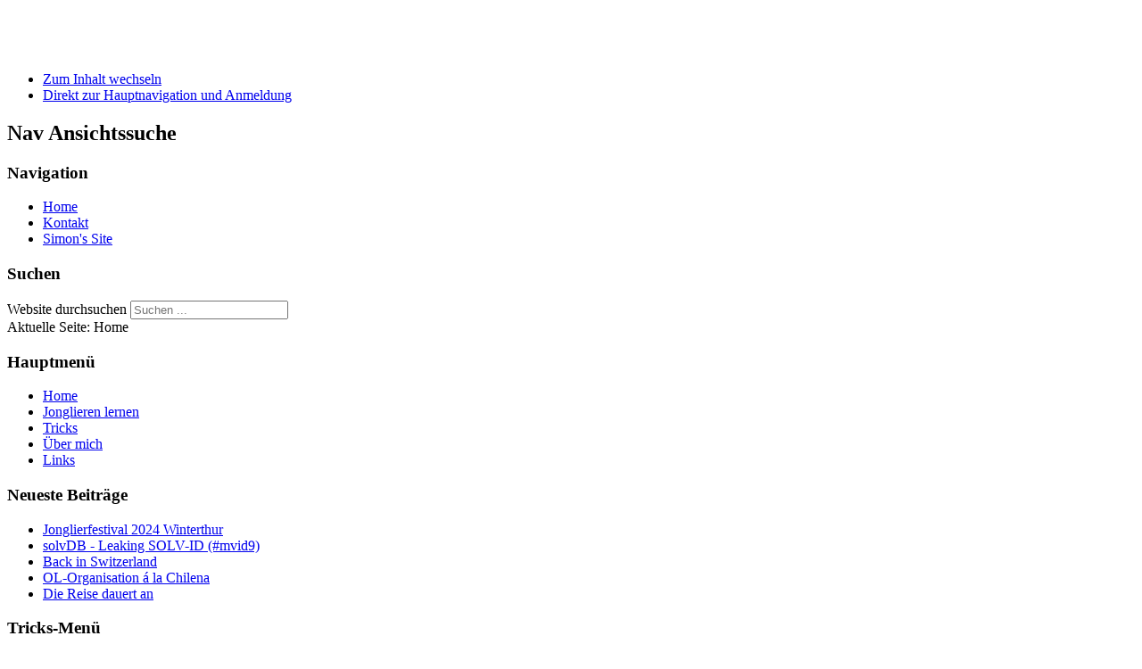

--- FILE ---
content_type: text/html; charset=utf-8
request_url: http://jongliertricks.ch/component/users/?view=reset&Itemid=101
body_size: 6223
content:

<!DOCTYPE html>
<html xmlns="http://www.w3.org/1999/xhtml" xml:lang="de-de" lang="de-de" dir="ltr" >
	<head>
		
<script type="text/javascript">
	var big = '72%';
	var small = '53%';
	var bildauf = '/templates/beez3_simon/images/plus.png';
	var bildzu = '/templates/beez3_simon/images/minus.png';
	var rightopen='Info öffnen';
	var rightclose='Info schliessen';
	var altopen='ist geöffnet';
	var altclose='ist geschlossen';
</script>

		<meta name="viewport" content="width=device-width, initial-scale=1.0, maximum-scale=3.0, user-scalable=yes"/>
		<meta name="HandheldFriendly" content="true" />
		<meta name="apple-mobile-web-app-capable" content="YES" />

		<base href="http://jongliertricks.ch/component/users/" />
	<meta http-equiv="content-type" content="text/html; charset=utf-8" />
	<meta name="keywords" content=" Jongliertricks Simon Monai" />
	<meta name="rights" content="© Simon Monai 2013-2018" />
	<meta name="description" content="Hier lernt ihr viele Jongliertricks, zudem gibt's Unterhaltung und Informatives von Simon Monai." />
	<meta name="generator" content="Joomla! - Open Source Content Management" />
	<title>Jongliertricks.ch - Jongliertricks.ch</title>
	<link href="/templates/beez3_simon/favicon.ico" rel="shortcut icon" type="image/vnd.microsoft.icon" />
	<link href="http://jongliertricks.ch/component/search/?Itemid=101&amp;format=opensearch" rel="search" title="Suchen Jongliertricks.ch" type="application/opensearchdescription+xml" />
	<link href="/plugins/editors/jckeditor/typography/typography2.php" rel="stylesheet" type="text/css" media="null" attribs="[]" />
	<link href="http://jongliertricks.ch/templates/system/css/system.css" rel="stylesheet" type="text/css" />
	<link href="http://jongliertricks.ch/templates/beez3_simon/css/position.css" rel="stylesheet" type="text/css" media="screen,projection" />
	<link href="http://jongliertricks.ch/templates/beez3_simon/css/layout.css" rel="stylesheet" type="text/css" media="screen,projection" />
	<link href="http://jongliertricks.ch/templates/beez3_simon/css/print.css" rel="stylesheet" type="text/css" media="print" />
	<link href="http://jongliertricks.ch/templates/beez3_simon/css/general.css" rel="stylesheet" type="text/css" media="screen,projection" />
	<link href="http://jongliertricks.ch/templates/beez3_simon/css/personal.css" rel="stylesheet" type="text/css" media="screen,projection" />
	<style type="text/css">
#jform_captcha,#jform_captcha-lbl,#jform_captcha + span.optional,#jform_captcha-lbl + span.optional,#jform_captcha + input[type="text"]{display: none !important;}div.mod_search87 input[type="search"]{ width:auto; }
	</style>
	<script type="application/json" class="joomla-script-options new">{"csrf.token":"feb98ab6e93bccb30867a8afb66a2da2","system.paths":{"root":"","base":""},"system.keepalive":{"interval":840000,"uri":"\/component\/ajax\/?format=json"},"joomla.jtext":{"JLIB_FORM_FIELD_INVALID":"Ung\u00fcltiges Feld:&#160;","TPL_BEEZ3_ALTOPEN":"ist ge\u00f6ffnet","TPL_BEEZ3_ALTCLOSE":"ist geschlossen","TPL_BEEZ3_TEXTRIGHTOPEN":"Info \u00f6ffnen","TPL_BEEZ3_TEXTRIGHTCLOSE":"Info schliessen","TPL_BEEZ3_FONTSIZE":"Schriftgr\u00f6sse","TPL_BEEZ3_BIGGER":"Gr\u00f6sser","TPL_BEEZ3_RESET":"Reset","TPL_BEEZ3_SMALLER":"Kleiner","TPL_BEEZ3_INCREASE_SIZE":"Vergr\u00f6ssern","TPL_BEEZ3_REVERT_STYLES_TO_DEFAULT":"Stil auf Standard zur\u00fccksetzen","TPL_BEEZ3_DECREASE_SIZE":"Verkleinern","TPL_BEEZ3_OPENMENU":"Men\u00fc \u00f6ffnen","TPL_BEEZ3_CLOSEMENU":"Men\u00fc schliessen"}}</script>
	<script src="/media/system/js/core.js?61e7a14f023682c9997e250a100a96fc" type="text/javascript"></script>
	<!--[if lt IE 9]><script src="/media/system/js/polyfill.event.js?61e7a14f023682c9997e250a100a96fc" type="text/javascript"></script><![endif]-->
	<script src="/media/system/js/keepalive.js?61e7a14f023682c9997e250a100a96fc" type="text/javascript"></script>
	<script src="/media/jui/js/jquery.min.js?61e7a14f023682c9997e250a100a96fc" type="text/javascript"></script>
	<script src="/media/jui/js/jquery-noconflict.js?61e7a14f023682c9997e250a100a96fc" type="text/javascript"></script>
	<script src="/media/jui/js/jquery-migrate.min.js?61e7a14f023682c9997e250a100a96fc" type="text/javascript"></script>
	<script src="/media/system/js/punycode.js?61e7a14f023682c9997e250a100a96fc" type="text/javascript"></script>
	<script src="/media/system/js/validate.js?61e7a14f023682c9997e250a100a96fc" type="text/javascript"></script>
	<!--[if lt IE 9]><script src="/media/system/js/html5fallback.js?61e7a14f023682c9997e250a100a96fc" type="text/javascript"></script><![endif]-->
	<script src="/media/jui/js/bootstrap.min.js?61e7a14f023682c9997e250a100a96fc" type="text/javascript"></script>
	<script src="/media/system/js/mootools-core.js?61e7a14f023682c9997e250a100a96fc" type="text/javascript"></script>
	<script src="/media/system/js/mootools-more.js?61e7a14f023682c9997e250a100a96fc" type="text/javascript"></script>
	<script src="/templates/beez3_simon/javascript/md_stylechanger.js" type="text/javascript"></script>
	<script src="/templates/beez3_simon/javascript/hide.js" type="text/javascript"></script>
	<script src="/templates/beez3_simon/javascript/respond.src.js" type="text/javascript"></script>
	<script type="text/javascript">
jQuery(function($){ initPopovers(); $("body").on("subform-row-add", initPopovers); function initPopovers (event, container) { $(container || document).find(".hasPopover").popover({"html": true,"trigger": "hover focus","container": "body"});} });jQuery(function($){ initTooltips(); $("body").on("subform-row-add", initTooltips); function initTooltips (event, container) { container = container || document;$(container).find(".hasTooltip").tooltip({"html": true,"container": "body"});} });
	</script>


		<!--[if IE 7]>
		<link href="/templates/beez3_simon/css/ie7only.css" rel="stylesheet" type="text/css" />
		<![endif]-->
		
		<!-- Piwik ->
			<script type="text/javascript">
			  var _paq = _paq || [];
			  _paq.push(["trackPageView"]);
			  _paq.push(["enableLinkTracking"]);

			  (function() {
				var u=(("https:" == document.location.protocol) ? "https" : "http") + "://jongliertricks.ch/statistics/";
				_paq.push(["setTrackerUrl", u+"piwik.php"]);
				_paq.push(["setSiteId", "1"]);
				var d=document, g=d.createElement("script"), s=d.getElementsByTagName("script")[0]; g.type="text/javascript";
				g.defer=true; g.async=true; g.src=u+"piwik.js"; s.parentNode.insertBefore(g,s);
			  })();
			</script>
		<!-- End Piwik Code -->
	</head>
	<body id="shadow">
		<!-- Piwik Image Tracker ->
			<noscript><img src="http://jongliertricks.ch/statistics/piwik.php?idsite=1&amp;rec=1" style="border:0" alt="" width="0" /></noscript>
		<!-- End Piwik -->
		
		<div id="all">
			<div id="back">
				<header id="header">
					<div class="logoheader">
						<h1 id="logo">
						
						<a title="Jongliertricks.ch Homepage"; href="/" style="color: white; text-decoration: none; background: transparent" </a>
																			Jongliertricks.ch												<span class="header1">
						Die Seite mit den Jongliertricks						
						
						</span></h1>
					</div><!-- end logoheader -->
					<ul class="skiplinks">
						<li><a href="#main" class="u2">Zum Inhalt wechseln</a></li>
						<li><a href="#nav" class="u2">Direkt zur Hauptnavigation und Anmeldung</a></li>
											</ul>
					<h2 class="unseen">Nav Ansichtssuche</h2>
					<h3 class="unseen">Navigation</h3>
					<ul class="nav menu mod-list">
<li class="item-177 current active"><a href="/" title="Hauptseite">Home</a></li><li class="item-144"><a href="/kontakt" title="Kontakt">Kontakt</a></li><li class="item-186"><a href="/simons-seite" >Simon's Site</a></li></ul>

					<div id="line">
						<div id="fontsize"></div>
						<h3 class="unseen">Suchen</h3>
						<div class="search mod_search87">
	<form action="/component/users/?Itemid=101" method="post" class="form-inline" role="search">
		<label for="mod-search-searchword87" class="element-invisible">Website durchsuchen</label> <input name="searchword" id="mod-search-searchword87" maxlength="200"  class="inputbox search-query input-medium" type="search" size="20" placeholder="Suchen ..." />		<input type="hidden" name="task" value="search" />
		<input type="hidden" name="option" value="com_search" />
		<input type="hidden" name="Itemid" value="101" />
	</form>
</div>

					</div> <!-- end line -->
				</header><!-- end header -->
				<div id="contentarea">
					<div id="breadcrumbs">
						
<div class = "breadcrumbs">
<span class="showHere">Aktuelle Seite: </span><span>Home</span></div>

					</div>

											<nav class="left1 leftbigger" id="nav">
							<div class="moduletable_menu">
 <h3>Hauptmenü</h3>
 <ul class="nav menu mod-list">
<li class="item-101 default current active"><a href="/" title="Hauptseite">Home</a></li><li class="item-145"><a href="/jonglieren-lernen" title="Jonglieren Lernen">Jonglieren lernen</a></li><li class="item-146"><a href="/tricks" title="Jongliertricks">Tricks</a></li><li class="item-189"><a href="/ueber-mich" title="Über mich, Simon Monai">Über mich</a></li><li class="item-212 parent"><a href="/links" >Links</a></li></ul>
</div>
<div class="moduletable">
 <h3>Neueste Beiträge</h3>
 <ul class="latestnews mod-list">
	<li itemscope itemtype="https://schema.org/Article">
		<a href="/9-jonglieren/67-jonglierfestival-2024-winterthur" itemprop="url">
			<span itemprop="name">
				Jonglierfestival 2024 Winterthur			</span>
		</a>
	</li>
	<li itemscope itemtype="https://schema.org/Article">
		<a href="/mosi-security-research/65-solvdb-leaking-solv-id-mvid9" itemprop="url">
			<span itemprop="name">
				solvDB - Leaking SOLV-ID (#mvid9)			</span>
		</a>
	</li>
	<li itemscope itemtype="https://schema.org/Article">
		<a href="/travel-blog/64-back-in-switzerland" itemprop="url">
			<span itemprop="name">
				Back in Switzerland			</span>
		</a>
	</li>
	<li itemscope itemtype="https://schema.org/Article">
		<a href="/travel-blog/63-ol-organisation-a-la-chilena" itemprop="url">
			<span itemprop="name">
				OL-Organisation á la Chilena			</span>
		</a>
	</li>
	<li itemscope itemtype="https://schema.org/Article">
		<a href="/travel-blog/62-die-reise-dauert-an" itemprop="url">
			<span itemprop="name">
				Die Reise dauert an			</span>
		</a>
	</li>
</ul>
</div>
<div class="moduletable_menu">
 <h3>Tricks-Menü</h3>
 <ul class="nav menu mod-list">
<li class="item-148 active deeper parent"><a href="/balltricks" title="Balltricks">Balltricks</a><ul class="nav-child unstyled small"><li class="item-149"><a href="/balltricks/einfach_für_anfänger" title="Einfache Tricks">Ξ Einfach</a></li><li class="item-285"><a href="/balltricks/mittel" title="Einfache Tricks">Ξ Mittel</a></li><li class="item-208"><a href="/balltricks/1-ball-tricks" >1 Ball</a></li><li class="item-209"><a href="/balltricks/2-ball-tricks" >2 Bälle</a></li><li class="item-210"><a href="/balltricks/3-ball-tricks" >3 Bälle</a></li><li class="item-289 deeper parent"><a href="/balltricks/einhandtricks" >Einhandtricks</a><ul class="nav-child unstyled small"><li class="item-211"><a href="/balltricks/einhandtricks/zweiballeinhand" >2 Bälle</a></li></ul></li></ul></li></ul>
</div>
<div class="moduletable">
 <h3>Beliebte Beiträge</h3>
 <ul class="mostread mod-list">
	<li itemscope itemtype="https://schema.org/Article">
		<a href="/mosi-security-research/42-entry-pictiming-ch-persistent-xss-attack-mvid8" itemprop="url">
			<span itemprop="name">
				entry.picoevents.ch - Persistent XSS Attack (#mvid8)			</span>
		</a>
	</li>
	<li itemscope itemtype="https://schema.org/Article">
		<a href="/mosi-security-research/39-solv-db-transparent-requests-mvid4" itemprop="url">
			<span itemprop="name">
				SOLV-DB - Transparent Requests (#mvid4)			</span>
		</a>
	</li>
	<li itemscope itemtype="https://schema.org/Article">
		<a href="/33-simon-monai/allgemeines/48-bildergallerie-chile-aufenthalt" itemprop="url">
			<span itemprop="name">
				Bildergallerie Chile-Aufenthalt			</span>
		</a>
	</li>
	<li itemscope itemtype="https://schema.org/Article">
		<a href="/travel-blog/47-die-ersten-tage" itemprop="url">
			<span itemprop="name">
				Die ersten Tage			</span>
		</a>
	</li>
	<li itemscope itemtype="https://schema.org/Article">
		<a href="/travel-blog/46-anreise-einleben" itemprop="url">
			<span itemprop="name">
				Anreise & Einleben			</span>
		</a>
	</li>
</ul>
</div>
<div class="moduletable">
 <h3>Anmeldung</h3>
 <form action="/component/users/?Itemid=101" method="post" id="login-form" class="form-inline">
		<div class="userdata">
		<div id="form-login-username" class="control-group">
			<div class="controls">
									<div class="input-prepend">
						<span class="add-on">
							<span class="icon-user hasTooltip" title="Benutzername"></span>
							<label for="modlgn-username" class="element-invisible">Benutzername</label>
						</span>
						<input id="modlgn-username" type="text" name="username" class="input-small" tabindex="0" size="18" placeholder="Benutzername" />
					</div>
							</div>
		</div>
		<div id="form-login-password" class="control-group">
			<div class="controls">
									<div class="input-prepend">
						<span class="add-on">
							<span class="icon-lock hasTooltip" title="Passwort">
							</span>
								<label for="modlgn-passwd" class="element-invisible">Passwort							</label>
						</span>
						<input id="modlgn-passwd" type="password" name="password" class="input-small" tabindex="0" size="18" placeholder="Passwort" />
					</div>
							</div>
		</div>
						<div id="form-login-remember" class="control-group checkbox">
			<label for="modlgn-remember" class="control-label">Angemeldet bleiben</label> <input id="modlgn-remember" type="checkbox" name="remember" class="inputbox" value="yes"/>
		</div>
				<div id="form-login-submit" class="control-group">
			<div class="controls">
				<button type="submit" tabindex="0" name="Submit" class="btn btn-primary login-button">Anmelden</button>
			</div>
		</div>
					<ul class="unstyled">
							<li>
					<a href="/component/users/?view=remind&amp;Itemid=101">
					Benutzername vergessen?</a>
				</li>
				<li>
					<a href="/component/users/?view=reset&amp;Itemid=101">
					Passwort vergessen?</a>
				</li>
			</ul>
		<input type="hidden" name="option" value="com_users" />
		<input type="hidden" name="task" value="user.login" />
		<input type="hidden" name="return" value="aHR0cDovL2pvbmdsaWVydHJpY2tzLmNoL2NvbXBvbmVudC91c2Vycy8/dmlldz1yZXNldCZJdGVtaWQ9MTAx" />
		<input type="hidden" name="feb98ab6e93bccb30867a8afb66a2da2" value="1" />	</div>
	</form>
</div>

							
							
						</nav><!-- end navi -->
					
					<div id="wrapper2" >
						<div id="main">

							
							
<div id="system-message-container">
<dl id="system-message">
</div>
							<div class="reset">
		<form id="user-registration" action="/component/users/?task=reset.request&amp;Itemid=101" method="post" class="form-validate form-horizontal well">
					<fieldset>
									<p>Bitte die E-Mail-Adresse des Benutzerkontos eingeben. Ein Bestätigungscode wird dann an diese verschickt. Sobald der Code vorliegt, kann ein neues Passwort für das Benutzerkonto festgelegt werden.</p>
								
<div class="control-group">
			<div class="control-label">
			<label id="jform_email-lbl" for="jform_email" class="hasPopover required" title="E-Mail-Adresse" data-content="Bitte die bei der Registrierung des Benutzerkontos verwendete E-Mail-Adresse eingeben.&lt;br /&gt;Ein Bestätigungscode wird dann an diese Adresse geschickt. Sobald dieser Code vorliegt, kann ein neues Passwort für das Benutzerkonto eingegeben werden.">
	E-Mail-Adresse<span class="star">&#160;*</span></label>
					</div>
		<div class="controls">
		<input type="text" name="jform[email]" id="jform_email"  value="" class="validate-username required" size="30"       required aria-required="true"      />
	</div>
</div>

<div class="control-group">
			<div class="control-label">
			<label id="jform_captcha-lbl" for="jform_captcha" class="hasPopover required" title="Captcha" data-content="Bitte die Sicherheitsüberprüfung ausfüllen.">
	Captcha<span class="star">&#160;*</span></label>
							<span class="optional">(optional)</span>
					</div>
		<div class="controls">
		<span id="jform_captcha_mark" style="display:none;"></span><p>Dieses Formular ist durch <a href="https://www.aimy-extensions.com/joomla/captcha-less-form-guard.html" target="_blank" rel="noopener">Aimy Captcha-Less Form Guard</a> geschützt.</p><input name="jform_captcha" id="jform_captcha"  /><input type="text" id="dogaeeo1" name="dogaeeo1" /><input type="hidden" name="clfgd" value="elgNCkRLQ1EgWAUVRUAPBFxNSwkPXxZHFwVHPghdQEBeUVsHAktcWANdQQMFBlwXCwBeRlU5BgQRRwEMVkdYDQxQCxFfCQ4bBlYBAlBcV1VBXx4SXgALQw9DQF9ZDAcCVQ9WDFQHVwQIHw==" />	</div>
</div>
			</fieldset>
				<div class="control-group">
			<div class="controls">
				<button type="submit" class="btn btn-primary validate">
					Senden				</button>
			</div>
		</div>
		<input type="hidden" name="feb98ab6e93bccb30867a8afb66a2da2" value="1" />	</form>
</div>


						</div><!-- end main -->
					</div><!-- end wrapper -->

					
					
					<div class="wrap"></div>
				</div> <!-- end contentarea -->
			</div><!-- back -->
		</div><!-- all -->

		<div id="footer-outer">
							<div id="footer-inner" >

					<div id="bottom">
						<div class="box box1"> <div class="moduletable">
 <h3>Wer ist online?</h3>
 
			<p>Aktuell sind 63&#160;Gäste und keine Mitglieder online</p>

</div>
</div>
						<div class="box box2"> <div class="moduletable">
 <h3>Fehler gefunden?</h3>
 

<div class="custom"  >
	<p>Hast du einen Fehler gefunden oder funktioniert ein Link nicht mehr? Oder hast du sonst irgendwelche Verbesserungsvorschläge?<br />Dann kontaktiere mich doch über das <a href="http://jongliertricks.ch/kontakt">Kontaktformular</a>. Ich bedanke mich schon jetzt für deine Mithilfe diese Seite zu verbessern.</p></div>
</div>
</div>
						<div class="box box3"> <div class="moduletable">
 <h3>Feedback geben</h3>
 

<div class="custom"  >
	<p style="text-align: left;">Möchtest du mir ein Kompliment machen oder hast Kritik bereit, welche du mir mitteilen möchtest? Hast du Verbesserungsvorschläge? Dann klicke hier, um mir das <a href="/kontakt">Feedback zu geben</a>.</p></div>
</div>
</div>
					</div>

				</div>
			
			<div id="footer-sub">
				<footer id="footer">
					<div class="footer1">Copyright © 2026 Jongliertricks.ch. Alle Rechte vorbehalten.</div>
<div class="footer2">Kontakt: <a href="http://jongliertricks.ch/kontakt">Simon Monai</a></div>

				</footer><!-- end footer -->
			</div>
		</div>
		
	</body>
</html>
